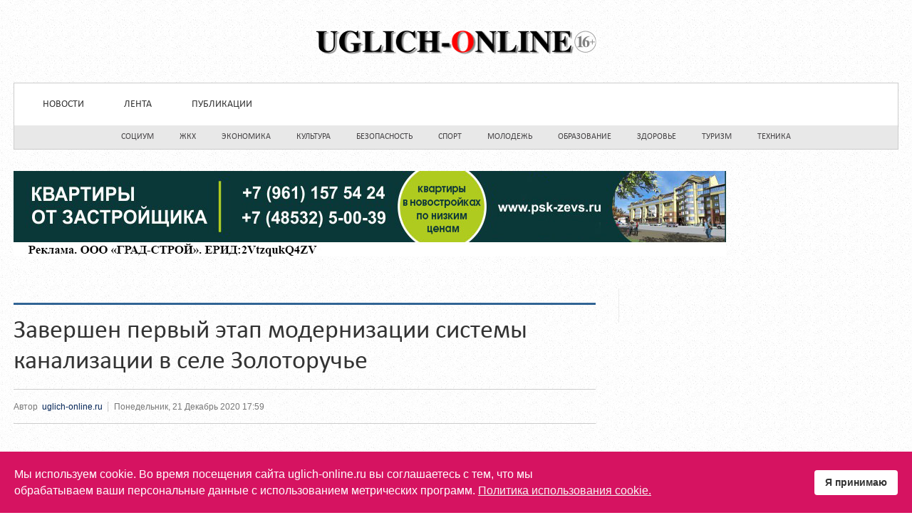

--- FILE ---
content_type: text/html; charset=utf-8
request_url: https://www.uglich-online.ru/gorod/item/34914-zavershen-pervyj-etap-modernizatsii-sistemy-kanalizatsii-v-sele-zolotoruche.html
body_size: 8692
content:
<!DOCTYPE html>
<html lang="ru-ru" prefix="og: http://ogp.me/ns# fb: http://www.facebook.com/2008/fbml og: http://opengraphprotocol.org/schema/">
<head>
<meta name="viewport" content="width=device-width, initial-scale=1, maximum-scale=1">
<link rel="stylesheet" href="https://www.uglich-online.ru/templates/tribune2/css/bootstrap.min.css" type="text/css" />
<link rel="stylesheet" href="https://www.uglich-online.ru/templates/tribune2/css/bootstrap-responsive.min.css" type="text/css" />
<base src="https://www.uglich-online.ru/gorod/item/34914-zavershen-pervyj-etap-modernizatsii-sistemy-kanalizatsii-v-sele-zolotoruche.html" />
  <meta name="msapplication-TileColor" content="http://uglich-online.ru/#aabbcc" />

	<meta http-equiv="content-type" content="text/html; charset=utf-8" />
	<meta name="keywords" content="Углич, угличский, новости Углича, угличане, новости, публикации, газета, Угличские известия, радио, угличское радио, СМИ Углича, угличские СМИ, Угличский район, гостиницы, справка, официальные новости" />
	<meta name="rights" content="uglich-online.ru" />
	<meta name="robots" content="max-image-preview:large" />
	<meta name="author" content="uglich-online.ru" />
	<meta name="description" content="В селе Золоторучье Угличского района благодаря программе «Оздоровление Волги» нацпроекта «Экология» проводится реконструкция сетей и очистных сооружен..." />
	
	<title>Завершен первый этап модернизации системы канализации в селе Золоторучье</title>
	<link href="/gorod/item/34914-zavershen-pervyj-etap-modernizatsii-sistemy-kanalizatsii-v-sele-zolotoruche.html" rel="canonical" />
	<link href="/templates/tribune2/favicon.ico" rel="shortcut icon" type="image/vnd.microsoft.icon" />
	<link href="https://cdnjs.cloudflare.com/ajax/libs/magnific-popup.js/1.1.0/magnific-popup.min.css" rel="stylesheet" type="text/css" />
	<link href="https://cdnjs.cloudflare.com/ajax/libs/simple-line-icons/2.4.1/css/simple-line-icons.min.css" rel="stylesheet" type="text/css" />
	<link href="/templates/tribune2/css/k2.css?v=2.21" rel="stylesheet" type="text/css" />
	<link href="https://www.uglich-online.ru/components/com_jxtcreadinglist/readinglist.css" rel="stylesheet" type="text/css" />
	<link href="/media/jui/css/bootstrap.min.css?7700eb8d4bf1e5016ad1fa1e83a821d5" rel="stylesheet" type="text/css" />
	<link href="/media/jui/css/bootstrap-responsive.min.css?7700eb8d4bf1e5016ad1fa1e83a821d5" rel="stylesheet" type="text/css" />
	<link href="/media/jui/css/bootstrap-extended.css?7700eb8d4bf1e5016ad1fa1e83a821d5" rel="stylesheet" type="text/css" />
	<link href="https://www.uglich-online.ru/templates/tribune2/XTC/css.php?id=18&amp;file=default" rel="stylesheet" type="text/css" />
	<link href="https://www.uglich-online.ru/templates/tribune2/XTC/css.php?id=18&amp;group=typo" rel="stylesheet" type="text/css" />
	<link href="https://www.uglich-online.ru/templates/tribune2/XTC/css.php?id=18&amp;group=grid" rel="stylesheet" type="text/css" />
	<link href="https://www.uglich-online.ru/templates/tribune2/XTC/css.php?id=18&amp;group=style1" rel="stylesheet" type="text/css" />
	<link href="https://www.uglich-online.ru/templates/tribune2/XTC/css.php?id=18&amp;group=css3effects" rel="stylesheet" type="text/css" />
	<link href="https://www.uglich-online.ru/templates/system/css/system.css" rel="stylesheet" type="text/css" />
	<link href="https://www.uglich-online.ru/templates/system/css/general.css" rel="stylesheet" type="text/css" />
	<link href="https://www.uglich-online.ru/templates/tribune2/XTC/css.php?id=18&amp;file=template" rel="stylesheet" type="text/css" />
	<link href="/plugins/system/spcookieconsent/assets/css/style.css" rel="stylesheet" type="text/css" />
	<style type="text/css">

            /* K2 - Magnific Popup Overrides */
            .mfp-iframe-holder {padding:10px;}
            .mfp-iframe-holder .mfp-content {max-width:100%;width:100%;height:100%;}
            .mfp-iframe-scaler iframe {background:#fff;padding:10px;box-sizing:border-box;box-shadow:none;}
          #smoothtop{
	height:45px;
	width:45px;
	background:url(/plugins/system/smoothtop/images/up-arrow-grey.gif) center top no-repeat;
	
}

#smoothtop:hover{background-position: center bottom;}#sp-cookie-consent {background-color: #d61361; color: #ffffff; }#sp-cookie-consent a, #sp-cookie-consent a:hover, #sp-cookie-consent a:focus, #sp-cookie-consent a:active {color: #f5f5f5; }#sp-cookie-consent .sp-cookie-allow {background-color: #ffffff; color: #333333;}#sp-cookie-consent .sp-cookie-allow:hover, #sp-cookie-consent .sp-cookie-allow:active, #sp-cookie-consent .sp-cookie-allow:focus {color: #333333;}
	</style>
	<script type="application/json" class="joomla-script-options new">{"csrf.token":"97a56952e4860ca8adf10c6456a16cb2","system.paths":{"root":"","base":""}}</script>
	<script src="/media/jui/js/jquery.min.js?7700eb8d4bf1e5016ad1fa1e83a821d5" type="text/javascript"></script>
	<script src="/media/jui/js/jquery-noconflict.js?7700eb8d4bf1e5016ad1fa1e83a821d5" type="text/javascript"></script>
	<script src="/media/jui/js/jquery-migrate.min.js?7700eb8d4bf1e5016ad1fa1e83a821d5" type="text/javascript"></script>
	<script src="https://cdnjs.cloudflare.com/ajax/libs/magnific-popup.js/1.1.0/jquery.magnific-popup.min.js" type="text/javascript"></script>
	<script src="/media/k2/assets/js/k2.frontend.js?v=2.21&sitepath=/" type="text/javascript"></script>
	<script src="/media/system/js/mootools-core.js?7700eb8d4bf1e5016ad1fa1e83a821d5" type="text/javascript"></script>
	<script src="/media/system/js/core.js?7700eb8d4bf1e5016ad1fa1e83a821d5" type="text/javascript"></script>
	<script src="/media/jui/js/bootstrap.min.js?7700eb8d4bf1e5016ad1fa1e83a821d5" type="text/javascript"></script>
	<script src="https://www.uglich-online.ru/templates/tribune2/js/xtcMenu.js" type="text/javascript"></script>
	<script src="/plugins/system/spcookieconsent/assets/js/script.js" type="text/javascript"></script>
	<script type="application/ld+json">

        {
          "@context": "https://schema.org",
          "@type": "Article",
          "mainEntityOfPage": {
            "@type": "WebPage",
            "@id": "https://www.uglich-online.ru/gorod/item/34914-zavershen-pervyj-etap-modernizatsii-sistemy-kanalizatsii-v-sele-zolotoruche.html"
          },
          "url": "https://www.uglich-online.ru/gorod/item/34914-zavershen-pervyj-etap-modernizatsii-sistemy-kanalizatsii-v-sele-zolotoruche.html",
          "headline": "Завершен первый этап модернизации системы канализации в селе Золоторучье",
          "datePublished": "2020-12-21T17:59:18+03:00",
          "dateModified": "2020-12-21T15:44:37+03:00",
          "author": {
            "@type": "Person",
            "name": "uglich-online.ru",
            "url": "https://www.uglich-online.ru/gorod/itemlist/user/62-uglichonlineru.html"
          },
          "publisher": {
            "@type": "Organization",
            "name": "uglich-online",
            "url": "https://www.uglich-online.ru/",
            "logo": {
              "@type": "ImageObject",
              "name": "uglich-online",
              "width": "",
              "height": "",
              "url": "https://www.uglich-online.ru/images/uologo.png"
            }
          },
          "articleSection": "https://www.uglich-online.ru/gorod.html",
          "keywords": "Углич, угличский, новости Углича, угличане, новости, публикации, газета, Угличские известия, радио, угличское радио, СМИ Углича, угличские СМИ, Угличский район, гостиницы, справка, официальные новости",
          "description": "В селе Золоторучье Угличского района благодаря программе «Оздоровление Волги» нацпроекта «Экология» проводится реконструкция сетей и очистных сооружений канализации.",
          "articleBody": "В селе Золоторучье Угличского района благодаря программе «Оздоровление Волги» нацпроекта «Экология» проводится реконструкция сетей и очистных сооружений канализации. В этом году выполнен первый этап работ. Сделанное оценил заместитель председателя Правительства области Виктор Неженец.– Объект очень важен для района, – подчеркнул он. – Он обслуживает четыре предприятия, жилые дома, здание Госавтоинспекции, пожарную часть. Но полноценного ремонта системы не проводилось несколько десятилетий: сети серьезно износились, часто случались аварии, по сути, стоки не доходили до станции очистки. Проведенная модернизация поможет добиться безаварийной работы, а также позволит без проблем подключать к системе частные дома. Теперь предстоит реконструкция самих очистных сооружений. Они обрабатывают стоки, поступающие из Углича и из расположенных рядом населенных пунктов. Подрядчик уже определен, к активной стадии работ организация приступит сразу после новогодних праздников.В рамках первого этапа проекта проведена модернизация напорного канализационного коллектора протяженностью 1800 метров, транспортирующего стоки от абонентов села Золоторучье и поселка Зеленая Роща. Использовались современные полиэтиленовые трубы. Кроме того, смонтированы две канализационно-насосные станции, они оборудованы современными насосными агрегатами и полностью автоматизированы.Второй этап работ планируется завершить в 2022 году. Будут построены новая приемная камера, цеха механической очистки, обеззараживания, реконструированы первичные отстойники, аэротенки, воздуходувная станция. Доочистка будет осуществляться с применением технологии мембранных биореакторов. Предусмотрена многоуровневая фильтрация. Благодаря реализации проекта сточные воды станут соответствовать нормам для сброса в водоемы рыбохозяйственного назначения.Справка​В 2020 году по федеральному проекту «Оздоровление Волги» нацпроекта «Экология» введены в эксплуатацию очистные сооружения канализации в Тутаеве и поселке Октябрь Некоузского района. Построены и проходят приемку очистные сооружения в поселках Судоверфь, Каменники Рыбинского района, Красный Профинтерн – Некрасовского. На финише работы в Большом Селе. Кроме того, в 2020 году началось строительство очистных сооружений канализации в поселке Тихменево и коллектора от деревни Дюдьково Рыбинского района до микрорайона Копаево Рыбинска со сроком завершения работ в 2021 году."
        }
        
	</script>
	<script type="text/javascript">
window.addEvent('load', function(){ xtcMenu(null, 'menu', 150, 50, 'h', new Fx.Transition(Fx.Transitions.Cubic.easeInOut), 60, true, false); });// Fade our <div> tag to 0 or 'num'
function fade_me(num){
	var smoothtop=document.id('smoothtop');
	if(smoothtop){smoothtop.fade(window.getScrollTop()<250?0:num);}
}
window.addEvent('domready',function(){
	// Create Fx.Scroll object
	var scroll=new Fx.Scroll(window,{
		'duration':	500,
		'transition':	Fx.Transitions.Expo.easeInOut,
		'wait':		false
	});
	// Create an <div> tag for SmoothTop
	var smoothtop=new Element('div',{
		'id':		'smoothtop',
		'class':	'smoothtop',
		'style':	'position:fixed; display:block; visibility:visible; zoom:1; opacity:0; cursor:pointer; right:48px; bottom:5px;',
		'title':	'ВВЕРХ СТРАНИЦЫ',
		'html':		'',
		'events':{
			// No transparent when hover
			mouseover: function(){fade_me(1);},
			// Transparent when no hover
			mouseout: function(){fade_me(0.7);},
			// Scroll Up on click
			click: function(){scroll.toTop();}
		}
	// Inject our <div> tag into the document body
	}).inject(document.body);
	// Gottta do this for stupid IE
	document.id('smoothtop').setStyle('opacity','0');
});
// Show/Hide our <div> tag
window.addEvent('scroll',function(){fade_me(0.7);});
	</script>
	<meta property="og:title" content="Завершен первый этап модернизации системы канализации в селе Золоторучье" />
 <meta property="og:type" content="article" />
 <meta property="og:description" content="В селе Золоторучье Угличского района благодаря программе «Оздоровление Волги» нацпроекта «Экология» проводится реконструкция сетей и очистных сооружений канализации." />
 <meta property="og:locale" content="ru_RU" />
 <meta property="og:site_name" content="Uglich-online.ru" />
 <meta property="og:image" content="https://www.uglich-online.ru/media/k2/items/src/fe2206b2cfa01e25ff1d476b60476582.jpg" />
 <meta property="og:url" content="https://www.uglich-online.ru/gorod/item/34914-zavershen-pervyj-etap-modernizatsii-sistemy-kanalizatsii-v-sele-zolotoruche.html" />
 <meta property="article:published_time" content="2020-12-21T14:59:18+03:00" />
 <meta property="article:modified_time" content="2020-12-21T12:44:37+03:00" />
 <meta name="twitter:card" content="summary_large_image" />
 <meta name="twitter:site" content="" />
 <meta name="twitter:title" content="Завершен первый этап модернизации системы канализации в селе Золоторучье" />
 <meta name="twitter:description" content="В селе Золоторучье Угличского района благодаря программе «Оздоровление Волги» нацпроекта «Экология» проводится реконструкция сетей и очистных сооружений канализации." />
 <meta name="twitter:image:src" content="https://www.uglich-online.ru/media/k2/items/src/fe2206b2cfa01e25ff1d476b60476582.jpg" />
 <meta name="twitter:domain" content="www.uglich-online.ru" />
 <link rel="image_src" href="https://www.uglich-online.ru/media/k2/items/src/fe2206b2cfa01e25ff1d476b60476582.jpg" />

 <link href='http://fonts.googleapis.com/css?family=Ubuntu+Condensed&subset=latin,cyrillic' rel='stylesheet' type='text/css'>
</head>
<body id="bttop" class="innerpage nosticky default">

	<div id="headerwrap" class="xtc-bodygutter">
  <div id="headerpad" class="xtc-wrapperpad">
<div id="header" class="clearfix xtc-wrapper row-fluid header">
          <div id="top">              
    

 
	<!--LiveInternet counter--><script>
new Image().src = "https://counter.yadro.ru/hit?r"+
escape(document.referrer)+((typeof(screen)=="undefined")?"":
";s"+screen.width+"*"+screen.height+"*"+(screen.colorDepth?
screen.colorDepth:screen.pixelDepth))+";u"+escape(document.URL)+
";h"+escape(document.title.substring(0,150))+
";"+Math.random();</script><!--/LiveInternet-->
    </div>
 
<div id="topwrap" class="clearfix row-fluid">
   
<div align="center" id="logo" class="span12"> <a class="hideTxt" href="/index.php">Uglich-online.ru</a></div>

  </div>
<div class="menutopwrap">
 				<div id="menuright" class="hd2">
         
					 
											<div id="menuright1">              
							<div class="module title-on moleft2">
  <h3 class="moduletitle">
  <span class="first_word">Categories</span>  </h3>

 <div class="modulecontent"> 
<ul class="menu suckerfish xtcdefaultmenu">
<li class="item-499 subcol0"><a href="/cosial.html" rel="nofollow" >Социум</a></li><li class="item-505 current active subcol1"><a href="/gorod.html" rel="nofollow" >ЖКХ</a></li><li class="item-506 subcol0"><a href="/economic.html" rel="nofollow" >Экономика</a></li><li class="item-507 subcol1"><a href="/kultura.html" rel="nofollow" >Культура</a></li><li class="item-508 subcol0"><a href="/bezopasnost.html" rel="nofollow" >Безопасность</a></li><li class="item-509 subcol1"><a href="/sport.html" rel="nofollow" >Спорт</a></li><li class="item-662 subcol0"><a href="/molodezh.html" rel="nofollow" >Молодежь</a></li><li class="item-510 subcol1"><a href="/obrazovanie.html" rel="nofollow" >Образование</a></li><li class="item-511 subcol0"><a href="/zdorove.html" rel="nofollow" >Здоровье</a></li><li class="item-512 subcol1"><a href="/turizm.html" rel="nofollow" >Туризм</a></li><li class="item-513 subcol0"><a href="/tekhnika.html" rel="nofollow" >Техника</a></li></ul>
 </div>
</div>

						</div>
					 
				</div>
			 
			<div id="menu" class="clearfix hd8 dualfish">
				<div class="module title-on moleft">
  <h3 class="moduletitle">
  <span class="first_word">Меню</span>  </h3>

 <div class="modulecontent"> <ul class="menu dualfish xtcdefaultmenu">
<li class="menu-1 item-102"><a href="/" >Новости</a></li><li class="menu-2 item-740"><a href="/lenta.html" >Лента</a></li><li class="menu-3 item-140 deeper parent"><a href="/articles.html" >Публикации</a><ul><li class="item-475"><a href="/articles/ofitsialnaya-informatsiya.html" >Официальная информация</a></li></ul></li></ul>
<div class="mobilebtn">
<select size="1" class="menu dualfish xtcmobilemenu" onchange="location.href=this.value">
<option value="/" >Новости</option><option value="/lenta.html" >Лента</option><option value="/articles.html" >Публикации</option><option value="/articles/ofitsialnaya-informatsiya.html" >-Официальная информация</option></select>
  </div>
 </div>
</div>

			</div>
      
      </div>
      
      <div id="menu2" class="clearfix">
				<ul class="menu suckerfish xtcdefaultmenu">
<li class="menu-1 item-499"><a href="/cosial.html" >Социум</a></li><li class="menu-2 item-505 current active"><a href="/gorod.html" >ЖКХ</a></li><li class="menu-3 item-506"><a href="/economic.html" >Экономика</a></li><li class="menu-4 item-507"><a href="/kultura.html" >Культура</a></li><li class="menu-5 item-508"><a href="/bezopasnost.html" >Безопасность</a></li><li class="menu-6 item-509"><a href="/sport.html" >Спорт</a></li><li class="menu-7 item-662"><a href="/molodezh.html" >Молодежь</a></li><li class="menu-8 item-510"><a href="/obrazovanie.html" >Образование</a></li><li class="menu-9 item-511"><a href="/zdorove.html" >Здоровье</a></li><li class="menu-10 item-512"><a href="/turizm.html" >Туризм</a></li><li class="menu-11 item-513"><a href="/tekhnika.html" >Техника</a></li></ul>
<div class="mobilebtn">
<select size="1" class="menu suckerfish xtcmobilemenu" onchange="location.href=this.value">
<option value="/cosial.html" >Социум</option><option value="/gorod.html" selected="selected">ЖКХ</option><option value="/economic.html" >Экономика</option><option value="/kultura.html" >Культура</option><option value="/bezopasnost.html" >Безопасность</option><option value="/sport.html" >Спорт</option><option value="/molodezh.html" >Молодежь</option><option value="/obrazovanie.html" >Образование</option><option value="/zdorove.html" >Здоровье</option><option value="/turizm.html" >Туризм</option><option value="/tekhnika.html" >Техника</option></select>
  </div>

			</div>

</div></div></div> 



<div id="region2wrap" class="xtc-bodygutter"><div id="region2pad" class="xtc-wrapperpad"><div id="region2" class="row-fluid xtc-wrapper r2spacer"><div id="user1_6" class="span12"><div class="row-fluid"><div id="user1" class="xtcBootstrapGrid span12 singlecolumn cols-1 column-1"><div class="singlearea"><div class="module title-off ">
 <div class="modulecontent"> <div class="bannergroup">

	<div class="banneritem">
																																																																			<a
							href="/component/banners/click/227.html" target="_blank" rel="noopener noreferrer"
							title="Зевс">
							<img
								src="https://www.uglich-online.ru/images/banners/zevs_01_1000x120.jpg"
								alt="Квартиры и офисы ПСК &quot;Зевс&quot;"
																							/>
						</a>
																<div class="clr"></div>
	</div>

</div>
 </div>
</div>
</div></div></div></div></div></div></div>    <div id="region3wrap" class="xtc-bodygutter">
    <div id="region3pad" class="xtc-wrapperpad">
	<div id="region3" class="row-fluid xtc-wrapper r3spacer">
    
    
    
    
    
    
            
    
    
    
    
    
	<div class="span8">
    	    	
    	<div id="component" class="r3spacer_top"><!-- Start K2 Item Layout -->
<span id="startOfPageId34914"></span>

<div id="k2Container" class="itemView">

	<!-- Plugins: BeforeDisplay -->
	
	<!-- K2 Plugins: K2BeforeDisplay -->
	
	<div class="itemHeader">

		

	 	 <!-- Item title -->
	 <h2 class="itemTitle">
						
	 	Завершен первый этап модернизации системы канализации в селе Золоторучье
	 	
	 </h2>
	 
		

 </div>

 <!-- Plugins: AfterDisplayTitle -->
 
 <!-- K2 Plugins: K2AfterDisplayTitle -->
 
	 <div class="itemToolbar">
 	<ul>
 		<!-- Item Author -->
		<li style="padding:0 4px 0 0;">
			Автор&nbsp;
						<a rel="author" href="/gorod/itemlist/user/62-uglichonlineru.html">uglich-online.ru</a>
					</li>
		    <li>
		<!-- Date created -->

			Понедельник, 21 Декабрь 2020 17:59	</li>
			
			
			
			
			
			
			
					</ul>
		<div class="clr"></div>
 </div>
	
<div class="itemCTRBlock">
			 		<div style="clear:both;"></div>	
</div>



	
	  <div class="itemLinks">

 <div class="itemBody">

	 <!-- Plugins: BeforeDisplayContent -->
	 
	 <!-- K2 Plugins: K2BeforeDisplayContent -->
	 
	 	 	 	 <!-- Item introtext -->
	 <div class="itemIntroText">
	 	В селе Золоторучье Угличского района благодаря программе «Оздоровление Волги» нацпроекта «Экология» проводится реконструкция сетей и очистных сооружений канализации.	 </div>
	 	 	 <!-- Item fulltext -->
	 <div class="itemFullText">
   
   
   


В этом году выполнен первый этап работ. Сделанное оценил заместитель председателя Правительства области Виктор Неженец.<br /><br />– Объект очень важен для района, – подчеркнул он. – Он обслуживает четыре предприятия, жилые дома, здание Госавтоинспекции, пожарную часть. Но полноценного ремонта системы не проводилось несколько десятилетий: сети серьезно износились, часто случались аварии, по сути, стоки не доходили до станции очистки. Проведенная модернизация поможет добиться безаварийной работы, а также позволит без проблем подключать к системе частные дома. Теперь предстоит реконструкция самих очистных сооружений. Они обрабатывают стоки, поступающие из Углича и из расположенных рядом населенных пунктов. Подрядчик уже определен, к активной стадии работ организация приступит сразу после новогодних праздников.<br /><br />В рамках первого этапа проекта проведена модернизация напорного канализационного коллектора протяженностью 1800 метров, транспортирующего стоки от абонентов села Золоторучье и поселка Зеленая Роща. Использовались современные полиэтиленовые трубы. Кроме того, смонтированы две канализационно-насосные станции, они оборудованы современными насосными агрегатами и полностью автоматизированы.<br /><br />Второй этап работ планируется завершить в 2022 году. Будут построены новая приемная камера, цеха механической очистки, обеззараживания, реконструированы первичные отстойники, аэротенки, воздуходувная станция. Доочистка будет осуществляться с применением технологии мембранных биореакторов. Предусмотрена многоуровневая фильтрация. Благодаря реализации проекта сточные воды станут соответствовать нормам для сброса в водоемы рыбохозяйственного назначения.<br /><br />Справка<br /><br />​В 2020 году по федеральному проекту «Оздоровление Волги» нацпроекта «Экология» введены в эксплуатацию очистные сооружения канализации в Тутаеве и поселке Октябрь Некоузского района. Построены и проходят приемку очистные сооружения в поселках Судоверфь, Каменники Рыбинского района, Красный Профинтерн – Некрасовского. На финише работы в Большом Селе. Кроме того, в 2020 году началось строительство очистных сооружений канализации в поселке Тихменево и коллектора от деревни Дюдьково Рыбинского района до микрорайона Копаево Рыбинска со сроком завершения работ в 2021 году.  
	 	
	 </div>
	 	 
		<div class="clr"></div>

	    		<div class="itemContentFooter">

						<!-- Item Hits -->
			<span class="itemHits">
				Прочитано <b>1361</b> раз			</span>
			
			
			<div class="clr"></div>
		</div>
		 		

	 <!-- Plugins: AfterDisplayContent -->
	 
	 <!-- K2 Plugins: K2AfterDisplayContent -->
	 
	 <div class="clr"></div>
 </div>

	 
		<div class="clr"></div>
 </div>
 
 
 	<div class="clr"></div>
			
 
	<div class="clr"></div>

 
 
 

 <!-- Plugins: AfterDisplay -->
 
 <!-- K2 Plugins: K2AfterDisplay -->
 
 
 
		<div class="itemBackToTop">
		<a class="k2Anchor" href="/gorod/item/34914-zavershen-pervyj-etap-modernizatsii-sistemy-kanalizatsii-v-sele-zolotoruche.html#startOfPageId34914">
			Наверх		</a>
	</div>
	                                                                                                                                                                                                                                                                                                                                                                                              
																																																																																																																																																																																																 
	<div class="clr"></div>
</div>
<!-- End K2 Item Layout -->

<!-- JoomlaWorks "K2" (v2.21) | Learn more about K2 at https://getk2.org --></div> 	</div>
	 <div id="right" class="span4"><div class="module title-off ">
 <div class="modulecontent"> <div class="bannergroup">


</div>
 </div>
</div>
<div class="module title-off ">
 <div class="modulecontent"> <div class="bannergroup">


</div>
 </div>
</div>
</div>	</div>
    </div>
	</div>
	<div id="region9wrap" class="xtc-bodygutter"><div id="region9pad" class="xtc-wrapperpad"><div id="region9" class="row-fluid xtc-wrapper r9spacer"><div class="row-fluid"><div id="bottom2" class="xtcBootstrapGrid span6 firstcolumn cols-2 column-1"><div class="singlearea"><div class="module title-on bottom">
  <h3 class="moduletitle">
  <span class="first_word">Наши ресурсы</span>  </h3>

 <div class="modulecontent"> 
<ul class="menu bottommenu xtcdefaultmenu">
<li class="item-500 subcol0"><a href="https://uglich-online.ru/reklamodatelyam.html" rel="nofollow" >Авторадио-Углич</a></li><li class="item-501 subcol1"><a href="https://uglich-online.ru/reklamodatelyam.html" rel="nofollow" >Юмор FM - Углич</a></li><li class="item-502 subcol0"><a href="https://uglich-online.ru/reklamodatelyam.html" rel="nofollow" >Love-Radio - Углич</a></li><li class="item-503 subcol1"><a href="https://uglich-online.ru/reklamodatelyam.html" rel="nofollow" target="_blank" >Русское радио - Углич</a></li><li class="item-504 subcol0"><a href="https://uglich-online.ru/reklamodatelyam.html" rel="nofollow" target="_blank" >uglich-online.ru</a></li></ul>
 </div>
</div>
</div></div><div id="bottom4" class="xtcBootstrapGrid span6 lastcolumn cols-2 column-2"><div class="singlearea"><div class="module title-on bottom">
  <h3 class="moduletitle">
  <span class="first_word">О проекте</span>  </h3>

 <div class="modulecontent"> 
<ul class="menu bottommenu xtcdefaultmenu">
<li class="item-988 subcol0"><a href="/2015-09-16-06-38-57.html" rel="nofollow" >О проекте</a></li><li class="item-2118 subcol1"><a href="/oferta-na-internet-reklamu.html" rel="nofollow" >Оферта на интернет-рекламу</a></li><li class="item-1257 subcol0"><a href="/reklamodatelyam.html" rel="nofollow" >Рекламодателям</a></li><li class="item-496 subcol1"><a href="https://vk.com/uglichonline_club" rel="nofollow" target="_blank" >Мы &quot;В контакте&quot;</a></li><li class="item-497 subcol0"><a href="http://vk.com/away.php?to=http%3A%2F%2Fodnoklassniki.ru%2Fuglichonline" rel="nofollow" target="_blank" >Мы в &quot;Одноклассниках&quot;</a></li><li class="item-498 subcol1"><a href="https://max.ru/uglichonline_club" rel="nofollow" target="_blank" >Мы в &quot;MAX&quot;</a></li><li class="item-739 subcol0"><a href="https://web.telegram.org/#/im?p=@uglichonline" rel="nofollow" target="_blank" >Мы в &quot;Telegram&quot;</a></li><li class="item-2406 subcol1"><a href="/politika-ispolzovaniya-cookie.html" rel="nofollow" >Политика использования cookie</a></li></ul>
 </div>
</div>
</div></div></div></div></div></div><div id="footerwrap" class="xtc-bodygutter"><div id="footerwrappad" class="xtc-wrapperpad"><div id="footerpad" class="row-fluid xtc-wrapper"><div class="row-fluid"><div id="footer" class="xtcBootstrapGrid span12 singlecolumn cols-1 column-1"><div class="singlearea"><div class="module title-off ">
 <div class="modulecontent"> 

 
	<p style="text-align: center;">Средство массовой информации сетевое издание "Углич-Онлайн".<br /> Зарегистрировано Федеральной службой по надзору в сфере связи, информационных технологий и массовых коммуникаций.<br /> Регистрационный номер ЭЛ № ФС 77 - 89409 от 06 мая 2025 г. Главный редактор - Осокин Р.Ю.<br /> Учредитель - ООО "УГЛИЧ МЕДИА ГРУПП"<br /> Адрес редакции - 152613, Ярославская обл., Угличский р-н, г. Углич, Рыбинское ш., д. 20А, оф. 414</p>
<p>На нашем сайте работают сторонние сервисы, которые могут использовать cookie. Вы можете запретить обработку cookies в настройках браузера.</p>
<!--LiveInternet counter--><!--/LiveInternet-->
<p style="text-align: center;">(C) 2026. Uglich-online.ru</p>
<!--LiveInternet logo--><a href="https://www.liveinternet.ru/click" target="_blank" rel="noopener"><img src="https://counter.yadro.ru/logo?14.11" alt="" width="88" height="31" style="border: 0;" title="LiveInternet: показано число просмотров за 24 часа, посетителей за 24 часа и за сегодня" /></a><!--/LiveInternet--> </div>
</div>
</div></div></div></div></div></div><script async="async" src="https://w.uptolike.com/widgets/v1/zp.js?pid=1364159" type="text/javascript"></script>
<div class="ssil" style="font-size: 10px"> </div>



		
<div id="sp-cookie-consent" class="position-bottom"><div><div class="sp-cookie-consent-content">Мы используем cookie. Во время посещения сайта uglich-online.ru вы соглашаетесь с тем, что мы<br />
обрабатываем ваши персональные данные с использованием метрических программ. <a href="https://uglich-online.ru/politika-ispolzovaniya-cookie.html" target="_blank">Политика использования cookie.</a></div><div class="sp-cookie-consent-action"><a class="sp-cookie-close sp-cookie-allow" href="#">Я принимаю</a></div></div></div></body>
</html>



--- FILE ---
content_type: text/css;charset=UTF-8
request_url: https://www.uglich-online.ru/templates/tribune2/XTC/css.php?id=18&group=typo
body_size: 29709
content:
/*
Tribune Times V2 template for Joomla!
Commercial Software
Copyright 2013 joomlaxtc.com
All Rights Reserved
www.joomlaxtc.com
*/

/* FONT FACE FOR TEMPLATE TEXT */

@font-face {
     font-family: 'Calibri';
    src: url('https://www.uglich-online.ru/templates/tribune2/fonts/Source/calibri.ttf');
    src: url('https://www.uglich-online.ru/templates/tribune2/fonts/Source/calibri.ttf'),
         url('https://www.uglich-online.ru/templates/tribune2/fonts/Source/calibri.ttf'),
         url('https://www.uglich-online.ru/templates/tribune2/fonts/Source/calibri.ttf'),
         url('https://www.uglich-online.ru/templates/tribune2/fonts/Source/calibri.ttf');
/*     font-weight: normal;*/
     font-style: normal;
}
@font-face {
     font-family: 'Calibri';
    src: url('https://www.uglich-online.ru/templates/tribune2/fonts/Source/calibri.ttf');
    src: url('https://www.uglich-online.ru/templates/tribune2/fonts/Source/calibri.ttf'),
         url('https://www.uglich-online.ru/templates/tribune2/fonts/Source/calibri.ttf'),
         url('https://www.uglich-online.ru/templates/tribune2/fonts/Source/calibri.ttf'),
         url('https://www.uglich-online.ru/templates/tribune2/fonts/Source/calibri.ttf');
/*     font-weight: normal;*/
     font-style: italic;
}
@font-face {
     font-family: 'Calibri';
    src: url('https://www.uglich-online.ru/templates/tribune2/fonts/Source/calibri.ttf');
    src: url('https://www.uglich-online.ru/templates/tribune2/fonts/Source/calibri.ttf'),
         url('https://www.uglich-online.ru/templates/tribune2/fonts/Source/calibri.ttf'),
         url('https://www.uglich-online.ru/templates/tribune2/fonts/Source/calibri.ttf'),
         url('https://www.uglich-online.ru/templates/tribune2/fonts/calibri.ttf');
/*   font-weight: bold;*/
     font-style: normal;
}
@font-face {
    font-family: 'Calibri';
    src: url('https://www.uglich-online.ru/templates/tribune2/fonts/Source/calibri.ttf');
    src: url('https://www.uglich-online.ru/templates/tribune2/fonts/Source/calibri.ttf'),
         url('https://www.uglich-online.ru/templates/tribune2/fonts/Source/calibri.ttf'),
         url('https://www.uglich-online.ru/templates/tribune2/fonts/Source/calibri.ttf') format('truetype'),
         url('https://www.uglich-online.ru/templates/tribune2/fonts/Source/calibri.ttf');
/*  font-weight: normal;*/
    font-style: normal;}
@font-face {
    font-family: 'Calibri-bold';
    src: url('https://www.uglich-online.ru/templates/tribune2/fonts/calibri.ttf');
    src: url('https://www.uglich-online.ru/templates/tribune2/fonts/Source/sourcesanspro-bold-webfont.eot?#iefix') format('embedded-opentype'),
         url('https://www.uglich-online.ru/templates/tribune2/fonts/Source/sourcesanspro-bold-webfont.woff') format('woff'),
         url('https://www.uglich-online.ru/templates/tribune2/fonts/Source/calibri.ttf') format('truetype'),
         url('https://www.uglich-online.ru/templates/tribune2/fonts/Source/sourcesanspro-bold-webfont.svg#') format('svg');
/*  font-weight: bold;*/
    font-style: normal;}

@media(max-width:1280px){
#header ul.menu > li > a,#header ul.menu > li.active > a,#header ul.menu > li:hover > a {font-family:Calibri, liberationserif, Arial, Helvetica,sans-serif!important;}}
.scaletext {max-width:100%; font-size: 2.52em!important; padding:0;}
.latestnewstitle {padding-bottom:30px!important;font-size:2.52em!important; white-space:nowrap;}
.latestnewstitle h1 {line-height:80%!important;}
h3.moduletitle, h3.moduletitle a, h3.moduletitle span, .module h3 span, h3.client_title ,h4.service_desc,h3.newsitemtitle,h3.newsitemtitlesm,h3.newsitemtitlemed,h3.newsitemtitlemed a,h3.newsitemtitlelg,h3.newsitemtitlelg a,h3.newsitemtitlesm a,h3.newsitemtitle a,h4.newsauthor,.newsitemcattitle,h1.pagetitle,h1.pagetitle span,h1.title,h1.title span,h1.title a,.title, h2,h3,h5.day,span.item-title a,.legend,div.itemHeader h2.itemTitle,.ptabsmtabs > div > div > div,#community-wrap .cModule h3 span,#community-wrap .componentheading,body #community-wrap div.greybox div div div h1, body #community-wrap div.greybox div div div h2,div#eventlist h2,h2.itemTitle,h2.itemTitle a,#Kunena h1, #Kunena h2,.jvs-default div.barbox p,#Kunena #ktab div.moduletable ul.menu li a,h1.componentheading,h2.eventlist,body #community-wrap .profile-info .contentheading,div.itemComments ul.itemCommentsList li span.commentDate,div.itemComments ul.itemCommentsList li span.commentAuthorName,#Kunena .kheader h2, #Kunena .kheader h2 a,#Kunena .kheader h2, #Kunena .kheader h2 a,#Kunena a.ktopic-title,#Kunena div.kthead-title a, #Kunena .ktitle a,#Kunena .ktitle, #Kunena a.ktitle,#Kunena .kheader h2,.category_title,h3.newsitemtitle2,h3.newsitemtitle2 a,h3.newsitemtitlemed2,h3.newsitemtitlemed2 a,.pagetitle,.componentheading,.panel .title span,h1 a, h2 a, h2,h1.pagetitle, .mainslide h2 a.catlink,.modtit,.module h3 span,h2.k2title,div.itemFullText h2 ,.itemCommentsForm h2,span.titlelink.events, a.acymailing_togglemodule, h1.latestnewstitle, h1 span, h1,#community-wrap   {font-family:Calibri, liberationserif, Arial, Helvetica,sans-serif!important;font-weight:normal;letter-spacing: 0;}
.breadcrumbs,.breadcrumbs a, .breadcrumbs span{font-size:1em!important;}
/*Global */
body {font-family:Verdana, Arial, Helvetica, sans-serif;font-size:0.9em;direction:ltr;line-height: 160%;}
/*Content and Component Headings */
h2.cat_title a,h2.cat_title,#community-wrap.h2{font-family:Times, Arial, Helvetica,sans-serif;!important;4vw!important;line-height:100% !important;padding:12px 0;margin:0px;letter-spacing: 0;}
h2.title a,h2.title {font-family:Times, Arial, Helvetica,sans-serif;!important;font-size:4vw;line-height:100%!important;padding:12px 0!important; margin:0px!important;}
.artinfos {}
div.joomla div.multicolumns h2.title {font-size:2.8571428571429;line-height:2.8571428571429;}
.componentheading,.componentheadingnowrap,.pagetitle,span.subheading-category,.componentheading span  {font-family: Times, Arial, Helvetica,sans-serif;;font-size:6vw!important;line-height:120%; ?>;display:block;text-transform:uppercase;letter-spacing:1px!important;}
.pagetitle span {padding:5px 32px 5px 0px;font-weight:bold;display:inline-block;}
h1.pagetitle span {font-size:6vw!important;line-height:120%; ?>;display:inline-block !important; font-weight:normal;text-transform:uppercase;padding-bottom:28px;}
.component h2 {letter-spacing:-2px;}
.module h3 span {font-size:24px;line-height:24px;margin-bottom:24px;}
#eventlist h2 {font-size:24px!important;line-height:24px!important;margin-bottom:24px!important;}
.module h3 span.module_subtitle {font-size:11px;font-weight:normal;text-transform:none;line-height:12px;}

.cat h3.title,.cat_rest h3.title {font-size: 250%;font-weight: normal;letter-spacing: -1px;line-height: 110%;margin: 0;padding:0 0 4px;float:left;width:auto;}
div.joomla div.description {font-size:18px;line-height:20px;}
p {line-height:122%;}
#component p {padding-bottom:16px;}
.txt_small {font-size:12px;line-height:14px;}
.txt_large {font-size:60px;line-height:63px;padding:0;}
.upper {text-transform:uppercase;}
.ff_times {font-family:"Calibri", Times, serif;}
#header ul.menu > li > a,#header ul.menu > li.active > a,#header ul.menu > li:hover > a,span.separator {font-family:Times, liberationserif-bold, Arial, Helvetica,sans-serif;;font-size:14px;font-weight:bold;}
#menuwrap ul.menu li.parent > ul > li > a {font-family:Arial, Helvetica, sans-serif;font-size:0.8em;text-transform:uppercase!important;}
#menu2 ul.menu > li > a,#menu2 ul.menu > li.active > a,#menu2 ul.menu > li:hover > a {font-family:Arial, Helvetica,sans-serif;font-size:12px;font-weight:none!important;}

#menu2 ul.menu li.parent > ul > li > a {font-family:Arial, Helvetica, sans-serif;font-size:0.8em;text-transform:uppercase!important;}
/*Be nice, IE fix below*/
div,a,a:link {font-family:Verdana, Arial, Helvetica, sans-serif;}
/* ----------------------------------------------*/
/* TYPOGRAPHY
/* ----------------------------------------------*/
h1 {font-size:3.6em;letter-spacing: -1px; line-height:100%; }
h1.iteminfo{padding:0 0 55px 0;margin:0 0 18px 0;}
h2 { font-size:48px; letter-spacing: 2px;font-weight:normal; line-height:120%!important;}
h3 { font-size:1.3em; line-height:120%!important;}
h4 { font-size:0.85em;}
#community-wrap h4 { font-size:48px;line-height:120%!important;}
#community-wrap h3 { font-size:48px;line-height:120%!important;}
h5 { font-size:0.85em;}
h6 { font-size:0.85em;}
.dropcap{float:left;padding:4px 8px 0 0;display:block;color:#999;font:50px/40px Calibri,serif}
quotes{padding:1em 40px 1em 15px;font:16px Arial;color:#777}
blockquote.opensmall{background:url(https://www.uglich-online.ru/templates/tribune2/images/typo/openquote.gif) no-repeat 0 0;border:0;padding:0 0 0 6px;text-align:justify}
blockquote.opensmall p{background:url(https://www.uglich-online.ru/templates/tribune2/images/typo/closequote.gif) no-repeat 100% 100%;padding:0 0 0 15px;font:16px Arial;color:#777}
blockquote.openlarge{background:url(https://www.uglich-online.ru/templates/tribune2/images/typo/oquote_lg.png) no-repeat 0 0;border:0;padding:0;text-align:justify}
blockquote.openlarge p{background:url(https://www.uglich-online.ru/templates/tribune2/images/typo/equote_lg.png) no-repeat 100% 100%;padding:10px 0 10px 50px;font:18px Arial;line-height:28px;color:#777}
.highlight{padding:12px;background:#ffc;color:#333;font-family:"Lucida Sans Unicode","Lucida Grande",sans-serif}
.code{background:#f4f4f4;font-family:"Lucida Sans Unicode","Lucida Grande",sans-serif;padding:12px;color:#333}
.note{background:#feef9c url(https://www.uglich-online.ru/templates/tribune2/images/typo/note.gif) no-repeat right bottom;font-size:1em;color:#000!important;padding-left:20px;padding-right:20px;padding-top:20px;padding-bottom:20px;margin-bottom:15px}
p.error{padding-left:25px;color:#f10033;background:url(https://www.uglich-online.ru/templates/tribune2/images/typo/error.gif) no-repeat top left}
p.message{color:#069;background:url(https://www.uglich-online.ru/templates/tribune2/images/typo/info.gif) no-repeat top left;padding-left:25px}
p.ideas{padding-left:25px;color:#ee9600;background:url(https://www.uglich-online.ru/templates/tribune2/images/typo/lightbulb.gif) no-repeat top left}
p.download{background:url(https://www.uglich-online.ru/templates/tribune2/images/typo/download.gif) no-repeat 5px center;padding-left:25px}
p.astrix{background:url(https://www.uglich-online.ru/templates/tribune2/images/typo/icon-asterisk_sm.png) no-repeat 5px center;padding-left:25px}
p.com{background:url(https://www.uglich-online.ru/templates/tribune2/images/typo/ext_com.png) no-repeat 5px center;padding-left:35px}
p.mod{background:url(https://www.uglich-online.ru/templates/tribune2/images/typo/ext_mod.png) no-repeat 5px center;padding-left:35px}
p.plug{background:url(https://www.uglich-online.ru/templates/tribune2/images/typo/ext_plugin.png) no-repeat 5px center;padding-left:35px}
p.lang{background:url(https://www.uglich-online.ru/templates/tribune2/images/typo/ext_lang.png) no-repeat 5px center;padding-left:35px}
p.rss{background:url(https://www.uglich-online.ru/templates/tribune2/images/typo/rss.png) no-repeat 5px center;padding-left:25px;padding-right:0;padding-top:0;padding-bottom:0}
.ulwrap{background:#f4f4f4;border:1px solid #ddd;margin:0 0 20px 0;-moz-border-radius:4px;-webkit-border-radius:4px;border-radius:4px}
.titlewrap{padding:12px;background:#f1f1f1;border-bottom:1px solid #ddd;-moz-border-radius:4px 4px 0 0;-webkit-border-radius:4px 4px 0 0;border-radius:4px 4px 0 0}
h3.wraptitle{padding:0;margin:0;font-size:16px;color:#666;line-height:100%}
ul.icons{list-style:none;padding:12px 0;margin:0}
ul.icons li span{padding-right:10px}
ul.icons li span i.icon-ok{color:#5ea62a}
ul.icons li span i.icon-star{color:#eec523}
ul.icons li span i.icon-remove-sign{color:#900}
ul.icons li span i.icon-comments{color:#5e8bc9}
ul.icons li span i.icon-play-circle{color:#222}
.btnblue {background:#6791e7!important; color:#fff!important; }
.btnred {background:#e52644!important; color:#fff!important; }
.btngreen {background:#1b3647!important; color:#fff!important; }
.btnorange {background:#ff5353!important; color:#fff!important; }
.btnyellow {background:#ffbc48!important; color:#fff!important; }
.btngrey {background:#222222!important; color:#fff!important; }
.blog-red,.blog-blue,.blog-green,.blog-cyan,.blog-tan,.blog-yellow,.blog-grey,.blog-pink{line-height:133%;margin-bottom:15px!important;position:relative;padding:30px!important;font-size:14px;color:#fff;color:rgba(255,255,255,0.85);text-shadow:1px 1px 0 rgba(0,0,0,0.5);font-weight:bold;-webkit-border-radius:10px;-moz-border-radius:10px;border-radius:10px}
.blog-red+p,.blog-blue+p,.blog-green+p,.blog-cyan+p,.blog-tan+p,.blog-yellow+p,.blog-grey+p,.blog-pink+p{margin:15px 0 2em 85px!important;font-style:italic}
.blog-red:after,.blog-blue:after,.blog-green:after,.blog-cyan:after,.blog-tan:after,.blog-yellow:after,.blog-grey:after,.blog-pink:after{content:"";position:absolute;bottom:-30px;left:50px;border-width:0 20px 30px 0;border-style:solid;display:block;width:0}
.blog-red{background:#6c1d1e;background:-webkit-gradient(linear,0 0,0 100%,from(#6c1d1e),to(#590c0d));background:-moz-linear-gradient(#6c1d1e,#590c0d);background:-o-linear-gradient(#6c1d1e,#590c0d);background:linear-gradient(#6c1d1e,590c0d)}
.blog-red:after{border-color:transparent #590c0d}
.blog-blue{background:#8296af;background:-webkit-gradient(linear,0 0,0 100%,from(#8296af),to(#587faf));background:-moz-linear-gradient(#8296af,#587faf);background:-o-linear-gradient(#8296af,#587faf);background:linear-gradient(#8296af,#587faf)}
.blog-blue:after{border-color:transparent #587faf}
.blog-green{background:#aba338;background:-webkit-gradient(linear,0 0,0 100%,from(#aba338),to(#90892f));background:-moz-linear-gradient(#aba338,#90892f);background:-o-linear-gradient(#aba338,#90892f);background:linear-gradient(#aba338,#90892f)}
.blog-green:after{border-color:transparent #90892f}
.blog-tan{background:#877e6e;background:-webkit-gradient(linear,0 0,0 100%,from(#877e6e),to(#87785e));background:-moz-linear-gradient(#877e6e,#87785e);background:-o-linear-gradient(#877e6e,#87785e);background:linear-gradient(#877e6e,#87785e)}
.blog-tan:after{border-color:transparent #87785e}
.blog-cyan{background:#8ad5da;background:-webkit-gradient(linear,0 0,0 100%,from(#8ad5da),to(#21ceda));background:-moz-linear-gradient(#8ad5da,#21ceda);background:-o-linear-gradient(#8ad5da,#21ceda);background:linear-gradient(#8ad5da,#21ceda)}
.blog-cyan:after{border-color:transparent #21ceda}
.blog-yellow{background:#c8ab5e;background:-webkit-gradient(linear,0 0,0 100%,from(#c8ab5e),to(#c8a446));background:-moz-linear-gradient(#c8ab5e,#c8a446);background:-o-linear-gradient(#c8ab5e,#c8a446);background:linear-gradient(#c8ab5e,#c8a446)}
.blog-yellow:after{border-color:transparent #c8a446}
.blog-grey{background:#999;background:-webkit-gradient(linear,0 0,0 100%,from(#999),to(#7a7a7a));background:-moz-linear-gradient(#999,#7a7a7a);background:-o-linear-gradient(#999,#7a7a7a);background:linear-gradient(#999,#7a7a7a)}
.blog-grey:after{border-color:transparent #7a7a7a}
.blog-pink{background:#e03960;background:-webkit-gradient(linear,0 0,0 100%,from(#e03960),to(#b12d4c));background:-moz-linear-gradient(#e03960,#b12d4c);background:-o-linear-gradient(#e03960,#b12d4c);background:linear-gradient(#e03960,#b12d4c)}
.blog-pink:after{border-color:transparent #b12d4c}
ul.column li{margin:0 0 30px 0;text-align:center}
.grayhover1{padding:12px}
td{font-size:100%}
th{font-weight:bold;padding:5px;text-align:left}
sup,sub{height:0;line-height:1;vertical-align:baseline;_vertical-align:bottom;position:relative;font-size:80%;color:#F06}
sup{bottom:1ex}
sub{top:.5ex}
del{text-decoration:line-through}
small{font-size:8px}
pre{border-left:3px solid #999;font:1em/1.5 "Courier News",monospace;margin:5px 0 15px;padding:10px 15px;background:#efefef}
ol{list-style-type:upper-roman}
hr{border-color:#ededed;border-style:solid;border-width:1px 0 0;height:1px;margin:2px 0}
fieldset{border:0 solid #999}
legend{padding:.2em 0;border:0 solid #333;color:#aaa;font-size:100%;font-weight:bold;margin:0;text-transform:uppercase}
abbr[title]{border-bottom:1px dashed #999;cursor:help}
big{font-size:150%}
button,.button{border:0;font-size:12px;color:#fff}
center{text-align:center}
em{font-style:normal}
ul{list-style-image:none}
ul li{padding-left:15px}
ul.list1 li{background:url(https://www.uglich-online.ru/templates/tribune2/images/bullet.gif) no-repeat 18px 13px;line-height:133%!important;padding:7px 0 7px 40px!important;text-align:left;}
ul.pagenav{margin-top:16px;text-align:center}
ul.pagenav li{display:inline;padding:0 10px}
div.cat-children ul li{border-bottom:1px solid #dcdcdc;padding:15px 5px}
span.item-title a{font-size:24px;font-weight:normal;letter-spacing:0}
div.cat-children p{margin:10px 0!important}
ol{margin-left:25px}
ol li{list-style-type:decimal;background:0;margin:0 0 0 30px;padding:0}
a{text-decoration:none}
a:hover{text-decoration:none}
h1.pagetitle1{background-color:#ebebeb;border:4px solid #fff;outline:1px solid #f2f2f2;padding:0 10px;margin:0 0 30px 0!important;font-family:Arial;font-size:2em;font-weight:normal;line-height:2em;display:block;color:#333}
h1.pagetitle1 i {font-size:1em; padding:0.3em 0.75em 0 0.15em; color:#333;}
.typowrap {background:#fafafa; padding:30px; border-radius:5px; margin-bottom:30px;}
#multicolumnelement{-webkit-column-count:3;-moz-column-count:3;column-count:3;-webkit-column-width:15em;-moz-column-count:15em;column-count:15em;-webkit-column-gap:1em;-moz-column-gap:1em;column-gap:1em;-webkit-column-rule:1em solid #000;-moz-column-rule:1em solid #000;column-rule:1em solid #000}
@font-face{font-family:"FontAwesome";src:url('https://www.uglich-online.ru/templates/tribune2/fonts/fontawesome-webfont.eot');src:url('https://www.uglich-online.ru/templates/tribune2/fonts/fontawesome-webfont.eot?#iefix') format('eot'),url('https://www.uglich-online.ru/templates/tribune2/fonts/fontawesome-webfont.woff') format('woff'),url('https://www.uglich-online.ru/templates/tribune2/fonts/fontawesome-webfont.ttf') format('truetype'),url('https://www.uglich-online.ru/templates/tribune2/fonts/fontawesome-webfont.svg#FontAwesome') format('svg');font-weight:normal;font-style:normal}
[class^="icon-"]:before,[class*=" icon-"]:before{font-family:FontAwesome;font-weight:normal;font-style:normal;display:inline-block;text-decoration:inherit}
a [class^="icon-"],a [class*=" icon-"]{display:inline-block;text-decoration:inherit}
.icon-large:before{vertical-align:top;font-size:1.3333333333333333em}
.btn [class^="icon-"],.btn [class*=" icon-"]{line-height:.9em}
li [class^="icon-"],li [class*=" icon-"]{display:inline-block;width:1.25em;text-align:center}
li .icon-large[class^="icon-"],li .icon-large[class*=" icon-"]{width:1.875em}
li[class^="icon-"],li[class*=" icon-"]{margin-left:0;list-style-type:none}
li[class^="icon-"]:before,li[class*=" icon-"]:before{text-indent:-2em;text-align:center}
li[class^="icon-"].icon-large:before,li[class*=" icon-"].icon-large:before{text-indent:-1.3333333333333333em}
.icon-glass:before{content:"\f000"}
.icon-music:before{content:"\f001"}
.icon-search:before{content:"\f002"}
.icon-envelope:before{content:"\f003"}
.icon-heart:before{content:"\f004"}
.icon-star:before{content:"\f005"}
.icon-star-empty:before{content:"\f006"}
.icon-user:before{content:"\f007"}
.icon-film:before{content:"\f008"}
.icon-th-large:before{content:"\f009"}
.icon-th:before{content:"\f00a"}
.icon-th-list:before{content:"\f00b"}
.icon-ok:before{content:"\f00c"}
.icon-remove:before{content:"\f00d"}
.icon-zoom-in:before{content:"\f00e"}
.icon-zoom-out:before{content:"\f010"}
.icon-off:before{content:"\f011"}
.icon-signal:before{content:"\f012"}
.icon-cog:before{content:"\f013"}
.icon-trash:before{content:"\f014"}
.icon-home:before{content:"\f015"}
.icon-file:before{content:"\f016"}
.icon-time:before{content:"\f017"}
.icon-road:before{content:"\f018"}
.icon-download-alt:before{content:"\f019"}
.icon-download:before{content:"\f01a"}
.icon-upload:before{content:"\f01b"}
.icon-inbox:before{content:"\f01c"}
.icon-play-circle:before{content:"\f01d"}
.icon-repeat:before{content:"\f01e"}
.icon-refresh:before{content:"\f021"}
.icon-list-alt:before{content:"\f022"}
.icon-lock:before{content:"\f023"}
.icon-flag:before{content:"\f024"}
.icon-headphones:before{content:"\f025"}
.icon-volume-off:before{content:"\f026"}
.icon-volume-down:before{content:"\f027"}
.icon-volume-up:before{content:"\f028"}
.icon-qrcode:before{content:"\f029"}
.icon-barcode:before{content:"\f02a"}
.icon-tag:before{content:"\f02b"}
.icon-tags:before{content:"\f02c"}
.icon-book:before{content:"\f02d"}
.icon-bookmark:before{content:"\f02e"}
.icon-print:before{content:"\f02f"}
.icon-camera:before{content:"\f030"}
.icon-font:before{content:"\f031"}
.icon-bold:before{content:"\f032"}
.icon-italic:before{content:"\f033"}
.icon-text-height:before{content:"\f034"}
.icon-text-width:before{content:"\f035"}
.icon-align-left:before{content:"\f036"}
.icon-align-center:before{content:"\f037"}
.icon-align-right:before{content:"\f038"}
.icon-align-justify:before{content:"\f039"}
.icon-list:before{content:"\f03a"}
.icon-indent-left:before{content:"\f03b"}
.icon-indent-right:before{content:"\f03c"}
.icon-facetime-video:before{content:"\f03d"}
.icon-picture:before{content:"\f03e"}
.icon-pencil:before{content:"\f040"}
.icon-map-marker:before{content:"\f041"}
.icon-adjust:before{content:"\f042"}
.icon-tint:before{content:"\f043"}
.icon-edit:before{content:"\f044"}
.icon-share:before{content:"\f045"}
.icon-check:before{content:"\f046"}
.icon-move:before{content:"\f047"}
.icon-step-backward:before{content:"\f048"}
.icon-fast-backward:before{content:"\f049"}
.icon-backward:before{content:"\f04a"}
.icon-play:before{content:"\f04b"}
.icon-pause:before{content:"\f04c"}
.icon-stop:before{content:"\f04d"}
.icon-forward:before{content:"\f04e"}
.icon-fast-forward:before{content:"\f050"}
.icon-step-forward:before{content:"\f051"}
.icon-eject:before{content:"\f052"}
.icon-chevron-left:before{content:"\f053"}
.icon-chevron-right:before{content:"\f054"}
.icon-plus-sign:before{content:"\f055"}
.icon-minus-sign:before{content:"\f056"}
.icon-remove-sign:before{content:"\f057"}
.icon-ok-sign:before{content:"\f058"}
.icon-question-sign:before{content:"\f059"}
.icon-info-sign:before{content:"\f05a"}
.icon-screenshot:before{content:"\f05b"}
.icon-remove-circle:before{content:"\f05c"}
.icon-ok-circle:before{content:"\f05d"}
.icon-ban-circle:before{content:"\f05e"}
.icon-arrow-left:before{content:"\f060"}
.icon-arrow-right:before{content:"\f061"}
.icon-arrow-up:before{content:"\f062"}
.icon-arrow-down:before{content:"\f063"}
.icon-share-alt:before{content:"\f064"}
.icon-resize-full:before{content:"\f065"}
.icon-resize-small:before{content:"\f066"}
.icon-plus:before{content:"\f067"}
.icon-minus:before{content:"\f068"}
.icon-asterisk:before{content:"\f069"}
.icon-exclamation-sign:before{content:"\f06a"}
.icon-gift:before{content:"\f06b"}
.icon-leaf:before{content:"\f06c"}
.icon-fire:before{content:"\f06d"}
.icon-eye-open:before{content:"\f06e"}
.icon-eye-close:before{content:"\f070"}
.icon-warning-sign:before{content:"\f071"}
.icon-plane:before{content:"\f072"}
.icon-calendar:before{content:"\f073"}
.icon-random:before{content:"\f074"}
.icon-comment:before{content:"\f075"}
.icon-magnet:before{content:"\f076"}
.icon-chevron-up:before{content:"\f077"}
.icon-chevron-down:before{content:"\f078"}
.icon-retweet:before{content:"\f079"}
.icon-shopping-cart:before{content:"\f07a"}
.icon-folder-close:before{content:"\f07b"}
.icon-folder-open:before{content:"\f07c"}
.icon-resize-vertical:before{content:"\f07d"}
.icon-resize-horizontal:before{content:"\f07e"}
.icon-bar-chart:before{content:"\f080"}
.icon-twitter-sign:before{content:"\f081"}
.icon-facebook-sign:before{content:"\f082"}
.icon-camera-retro:before{content:"\f083"}
.icon-key:before{content:"\f084"}
.icon-cogs:before{content:"\f085"}
.icon-comments:before{content:"\f086"}
.icon-thumbs-up:before{content:"\f087"}
.icon-thumbs-down:before{content:"\f088"}
.icon-star-half:before{content:"\f089"}
.icon-heart-empty:before{content:"\f08a"}
.icon-signout:before{content:"\f08b"}
.icon-linkedin-sign:before{content:"\f08c"}
.icon-pushpin:before{content:"\f08d"}
.icon-external-link:before{content:"\f08e"}
.icon-signin:before{content:"\f090"}
.icon-trophy:before{content:"\f091"}
.icon-github-sign:before{content:"\f092"}
.icon-upload-alt:before{content:"\f093"}
.icon-lemon:before{content:"\f094"}
.icon-phone:before{content:"\f095"}
.icon-check-empty:before{content:"\f096"}
.icon-bookmark-empty:before{content:"\f097"}
.icon-phone-sign:before{content:"\f098"}
.icon-twitter:before{content:"\f099"}
.icon-facebook:before{content:"\f09a"}
.icon-github:before{content:"\f09b"}
.icon-unlock:before{content:"\f09c"}
.icon-credit-card:before{content:"\f09d"}
.icon-rss:before{content:"\f09e"}
.icon-hdd:before{content:"\f0a0"}
.icon-bullhorn:before{content:"\f0a1"}
.icon-bell:before{content:"\f0a2"}
.icon-certificate:before{content:"\f0a3"}
.icon-hand-right:before{content:"\f0a4"}
.icon-hand-left:before{content:"\f0a5"}
.icon-hand-up:before{content:"\f0a6"}
.icon-hand-down:before{content:"\f0a7"}
.icon-circle-arrow-left:before{content:"\f0a8"}
.icon-circle-arrow-right:before{content:"\f0a9"}
.icon-circle-arrow-up:before{content:"\f0aa"}
.icon-circle-arrow-down:before{content:"\f0ab"}
.icon-globe:before{content:"\f0ac"}
.icon-wrench:before{content:"\f0ad"}
.icon-tasks:before{content:"\f0ae"}
.icon-filter:before{content:"\f0b0"}
.icon-briefcase:before{content:"\f0b1"}
.icon-fullscreen:before{content:"\f0b2"}
.icon-group:before{content:"\f0c0"}
.icon-link:before{content:"\f0c1"}
.icon-cloud:before{content:"\f0c2"}
.icon-beaker:before{content:"\f0c3"}
.icon-cut:before{content:"\f0c4"}
.icon-copy:before{content:"\f0c5"}
.icon-paper-clip:before{content:"\f0c6"}
.icon-save:before{content:"\f0c7"}
.icon-sign-blank:before{content:"\f0c8"}
.icon-reorder:before{content:"\f0c9"}
.icon-list-ul:before{content:"\f0ca"}
.icon-list-ol:before{content:"\f0cb"}
.icon-strikethrough:before{content:"\f0cc"}
.icon-underline:before{content:"\f0cd"}
.icon-table:before{content:"\f0ce"}
.icon-magic:before{content:"\f0d0"}
.icon-truck:before{content:"\f0d1"}
.icon-pinterest:before{content:"\f0d2"}
.icon-pinterest-sign:before{content:"\f0d3"}
.icon-google-plus-sign:before{content:"\f0d4"}
.icon-google-plus:before{content:"\f0d5"}
.icon-money:before{content:"\f0d6"}
.icon-caret-down:before{content:"\f0d7"}
.icon-caret-up:before{content:"\f0d8"}
.icon-caret-left:before{content:"\f0d9"}
.icon-caret-right:before{content:"\f0da"}
.icon-columns:before{content:"\f0db"}
.icon-sort:before{content:"\f0dc"}
.icon-sort-down:before{content:"\f0dd"}
.icon-sort-up:before{content:"\f0de"}
.icon-envelope-alt:before{content:"\f0e0"}
.icon-linkedin:before{content:"\f0e1"}
.icon-undo:before{content:"\f0e2"}
.icon-legal:before{content:"\f0e3"}
.icon-dashboard:before{content:"\f0e4"}
.icon-comment-alt:before{content:"\f0e5"}
.icon-comments-alt:before{content:"\f0e6"}
.icon-bolt:before{content:"\f0e7"}
.icon-sitemap:before{content:"\f0e8"}
.icon-umbrella:before{content:"\f0e9"}
.icon-paste:before{content:"\f0ea"}
.icon-user-md:before{content:"\f200"}
ul.the-icons li{padding-bottom:12px;}
ul.the-icons li i{padding-top:1px;}
.cloud_tag1{width:30px;height:30px;text-align:center;margin:8px 0 12px 3px !important;color:#fff;font-weight:bold;font-size:12px;-moz-border-radius:50%;-webkit-border-radius:50%;border-radius:50%;-moz-background-clip:padding;-webkit-background-clip:padding-box;background-clip:padding-box;background-color:#e92d33;}
.cloud_tag1 span {display:inline-block;padding-top:4px;}
.circle1{float:left;width:30px;height:30px;text-align:center;margin:8px 8px 12px 0px !important;color:#242424;font-size:18px;-moz-border-radius:50%;-webkit-border-radius:50%;border-radius:50%;background-color:#4e4e4e;}
.circle1 span {display:inline-block;padding-top:8px;}
.bargraphv,.bargraphv a{width:38px;background-color:#f0bb54;}
.barone{height:20px;margin-top:180px}
.bartwo{height:40px;margin-top:160px}
.barthree{height:60px;margin-top:140px}
.barfour{height:80px;margin-top:120px}
.barfive{height:100px;margin-top:100px}
.barsix{height:120px;margin-top:80px}
.barseven{height:140px;margin-top:60px}
.bareight{height:160px;margin-top:40px}
.barnine{height:180px;margin-top:20px}
.barten{height:200px;margin-top:0}
.circletag{width:30px;height:27px;padding-top:4px;text-align:center;margin-left:5px;color:#fff;font-weight:bold;font-size:12px;-moz-border-radius:15px 15px 15px 14px / 15px 15px 19px 19px;-webkit-border-radius:15px 15px 15px 14px / 15px 15px 19px 19px;border-radius:15px 15px 15px 14px / 15px 15px 19px 19px;-moz-background-clip:padding;-webkit-background-clip:padding-box;background-clip:padding-box;background-color:#e92d33}
.circlebottom{margin:-3px 0 12px 14px;width:0;height:0;border-left:6px solid transparent;border-right:6px solid transparent;border-top:12px solid red}
.circletagone{margin-top:180px}
.circletagtwo{margin-top:160px}
.circletagthree{margin-top:140px}
.circletagfour{margin-top:120px}
.circletagfive{margin-top:100px}
.circletagsix{margin-top:80px}
.circletagseven{margin-top:60px}
.circletageight{margin-top:40px}
.circletagnine{margin-top:20px}
.circletagten{margin-top:0}
.bartagone{height:20px}
.bartagtwo{height:40px}
.bartagthree{height:60px}
.bartagfour{height:80px}
.bartagfive{height:100px}
.bartagsix{height:120px}
.bartagseven{height:140px}
.bartageight{height:160px}
.bartagnine{height:180px}
.bartagten{height:200px}
.circle {-moz-border-radius:50%;-webkit-border-radius:50%;border-radius:50%;width:200px;height:200px;}

--- FILE ---
content_type: application/javascript;charset=utf-8
request_url: https://w.uptolike.com/widgets/v1/version.js?cb=cb__utl_cb_share_1769243083830524
body_size: 398
content:
cb__utl_cb_share_1769243083830524('1ea92d09c43527572b24fe052f11127b');